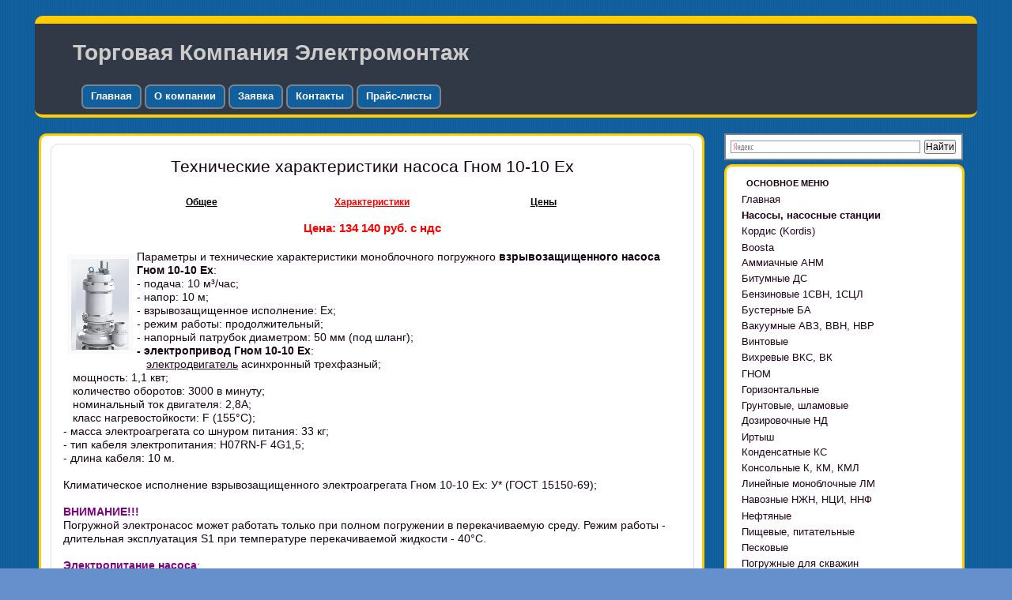

--- FILE ---
content_type: text/html; charset=windows-1251
request_url: https://www.a-a-a.ru/nasos/gnom10-10ex-teh.html
body_size: 7864
content:
<!DOCTYPE HTML PUBLIC "-//W3C//DTD HTML 4.01 Transitional//EN" "https://www.w3.org/TR/html4/loose.dtd">
<!--[if lt IE 7]> <html class="ie6 oldie"> <![endif]-->
<!--[if IE 7]>    <html class="ie7 oldie"> <![endif]-->
<!--[if IE 8]>    <html class="ie8 oldie"> <![endif]-->
<!--[if gt IE 8]><!-->
<html><!-- InstanceBegin template="/Templates/a-a-a.ru.dwt" codeOutsideHTMLIsLocked="false" -->
<!--<![endif]-->
<head>
<meta http-equiv="Content-Type" content="text/html; charset=windows-1251">
<meta name="viewport" content="width=device-width, initial-scale=1">
<!-- InstanceBeginEditable name="doctitle" -->
<title>Характеристики взрывозащищенного насоса Гном 10-10 Ex</title>
<!-- InstanceEndEditable -->
<link href="../css/boilerplate.css" rel="stylesheet" type="text/css">
<link href="../css/style.a_a_a.css" rel="stylesheet" type="text/css">
<link href="../css/a-a-a-my.css" rel="stylesheet" type="text/css">
<link href="../css/dropstyle.css" rel="stylesheet" type="text/css">
<script src="https://ajax.googleapis.com/ajax/libs/jquery/3.1.1/jquery.min.js"></script>
<script src="../css/functions.js"></script>
<script src="../css/respond.min.js"></script>
<script language='javascript' type='text/javascript' src='../Script/Zapr.js'></script>

<!-- InstanceBeginEditable name="head" -->
<link rel="canonical" href="https://www.a-a-a.ru/nasos/gnom10-10ex-teh.html"/>
<META NAME="description" CONTENT="Технические характеристики погружного насоса Гном 10-10 Ex для перекачивания загрязненных грунтовых и производственных сточных вод">
<META NAME="keywords" CONTENT="технические,характеристики,погружной,насос,Гном 10-10 Ex">
 

<!-- InstanceEndEditable -->
</head>
<body>
<div class="gridContainer clearfix">
  <div id="header" class="divrad"><div style="margin:20px 48px">Торговая Компания Электромонтаж</div>
    <div style="margin-left:55px"><span class="menuheader"><a href="https://www.a-a-a.ru">Главная</a></span><span class="menuheader"><a href="https://www.a-a-a.ru/main.html">О компании</a></span><span class="menuheader"><a href="https://www.a-a-a.ru/zayavka.php">Заявка</a></span><span class="menuheader"><a href="https://www.a-a-a.ru/contacts.php">Контакты</a></span><span class="menuheader"><a href="https://www.a-a-a.ru/nasos/allprice.html">Прайс-листы</a></span></div>

</div>
  
  <div id="main" class="divrad">
  <div class="div-main">
    <!-- InstanceBeginEditable name="H1" -->
<h1 align="center" class="h1" style="margin:15px 0 8px">Технические характеристики  насоса Гном 10-10 Ex</h1>
 <table align="center" width="95%" style="margin:auto"><tr><td align="center" width="9%">&nbsp;</td><td width="7%"></td>
<td align="center" width="68%" valign="top"><div align="center" class="стиль3" style="margin-bottom:5px"></div>
</td><td align="center" width="9%"></td><td width="7%"></td></tr></table>
<!-- InstanceEndEditable -->
 
	<!-- InstanceBeginEditable name="MAIN" -->
 <table align="center" width="80%" border="0" style="margin:auto"><tr><td align="center" width="25%"><div class="vib"><a href="./gnom10-10ex.html">Общее</a></div></td><td align="center" width="25%"><div class="vib"><a href="./gnom10-10ex-teh.html" id="vib_selected">Характеристики</a></div></td><td align="center" width="25%"><div class="vib"><a href="./gnom-pr.html" target="_blank">Цены</a></div></td></tr></table>
 <table class="table_aaa" align="Center" width="34%" border="0" style="margin:auto; margin-top:10px"><tr>
   <td align="Center" width="100%" class="стиль7-1" style="font-size:15px; font-weight:bold">
       <span>Цена:
 134 140  руб. с ндс
       </span></td></tr></table>
 <p class="pmaim"> <img align="left" src="./img/gnom10-10ex.jpg" width="" height="" alt="Насос Гном 10-10 Ex" style="padding:5px; margin:5px; background: #FAFAFA"> Параметры и технические характеристики  моноблочного погружного  <strong>взрывозащищенного насоса Гном 10-10 Ex</strong>:<br>
  - подача: 10 м&sup3;/час;<br>
   - напор: 10 м; <br>
    - взрывозащищенное исполнение: Ex;<br>
    - режим работы: продолжительный; <br> 
    - напорный патрубок диаметром: 50 мм (под шланг);<br> 
       <span class="стиль10">- электропривод Гном 10-10 Ex</span>:<br> 
 &nbsp;&nbsp;&nbsp;<a href="https://www.a-a-a.ru/dvigatel.html" target="_blank">электродвигатель</a> асинхронный трехфазный;<br> 
 &nbsp;&nbsp; мощность:  1,1 квт;<br>
&nbsp;&nbsp;&nbsp;количество оборотов: 3000 в минуту;<br>
 &nbsp;&nbsp;&nbsp;номинальный ток двигателя: 2,8А;<br>&nbsp;&nbsp;&nbsp;класс нагревостойкости: F (155&deg;С);<br>  
 - масса электроагрегата со шнуром питания: 33 кг;<br>- тип кабеля электропитания:
   H07RN-F&nbsp;4G1,5;<br>- длина кабеля: 10 м.<br><br>
 Климатическое исполнение взрывозащищенного электроагрегата Гном 10-10 Ex: У* (ГОСТ 15150-69);<br><br> <span class="стиль2">ВНИМАНИЕ!!!
</span><br> 
Погружной электронасос может работать только при полном погружении в перекачиваемую среду. Режим работы - длительная эксплуатация S1 при температуре перекачиваемой жидкости - 40&deg;C.<br>
<br> 
<span class="стиль2">Электропитание насоса</span>: <br>  
 Переменный ток, напряжение сети 380В, частота 50 Гц.   <br><br> 
 Взрывозащищенный насос Гном 10-10 Ex предназначен для откачивания грунтовых и промышленных сточных вод с примесями сырой нефти. <br><br>
 Электронасос состоит из одноступенчатого центробежного насоса и трехфазного асинхронного погружного электродвигателя. <br>Корпус электродвигателя изготовлен из прочной толстостенной стальной оболочки. <br><br>
Рис. 1: технические  характеристики насоса.<br>
Рис. 2: напорные характеристики. <br>
Рис. 3: габаритные размеры агрегата. <br>
Рис. 4: схема мобильной установки насоса  Гном 10-10 Ex.
</p>

<table align="center" width="95%" border="1" cellpadding="3" cellspacing="0" bordercolor="#333333" style="border-collapse:collapse; margin:auto">
  <tr>
<td align="center"><span class="стиль12"><br>
    Рис.1 Технические характеристики насоса</span><br>
  <br><img src="./img/gnom10-10ex-teh1.jpg" width=""></td>
</tr>
<tr>
<td align="center"><span class="стиль12"><br>
    Рис.2 Напорные характеристики насоса</span><br>
  <br><img src="./img/gnom10-10ex-teh.jpg" width=""></td>
</tr>
<tr>
<td align="center"><br>
  <span class="стиль12">Рис.3 Габаритные размеры агрегата Гном</span><br>
  <br> <img src="./img/gnom10-10ex-gab.jpg" width="">
</td>
</tr>
<tr>
<td align="center"><br>
  <span class="стиль12">Рис.4 Схема мобильной установки электронасоса Гном 10-10 Ex</span><br>
  <br> <img src="./img/gnom10-10ex-gab1.jpg" width="">
</td>
</tr>
</table>
  <p class="pmaim"> </p>
<!-- InstanceEndEditable -->
	
	</div>
    
</div>
<!--Сайдбар-->
<div align="center" id="Dop" style="border:2px solid #778492; width:">
<div class="ya-site-form ya-site-form_inited_no" data-bem="{&quot;action&quot;:&quot;https://www.a-a-a.ru/search.html&quot;,&quot;arrow&quot;:false,&quot;bg&quot;:&quot;transparent&quot;,&quot;fontsize&quot;:12,&quot;fg&quot;:&quot;#000000&quot;,&quot;language&quot;:&quot;ru&quot;,&quot;logo&quot;:&quot;rb&quot;,&quot;publicname&quot;:&quot;поиск по сайту a-a-a.ru&quot;,&quot;suggest&quot;:true,&quot;target&quot;:&quot;_blank&quot;,&quot;tld&quot;:&quot;ru&quot;,&quot;type&quot;:2,&quot;usebigdictionary&quot;:true,&quot;searchid&quot;:11329243,&quot;input_fg&quot;:&quot;#000000&quot;,&quot;input_bg&quot;:&quot;#ffffff&quot;,&quot;input_fontStyle&quot;:&quot;normal&quot;,&quot;input_fontWeight&quot;:&quot;normal&quot;,&quot;input_placeholder&quot;:null,&quot;input_placeholderColor&quot;:&quot;#000000&quot;,&quot;input_borderColor&quot;:&quot;#7f9db9&quot;}"><form action="https://yandex.ru/search/site/" method="get" target="_blank" accept-charset="utf-8"><input type="hidden" name="searchid" value="11329243"/><input type="hidden" name="l10n" value="ru"/><input type="hidden" name="reqenc" value=""/><input type="search" name="text" value=""/><input type="submit" value="Найти"/></form></div><style type="text/css">.ya-page_js_yes .ya-site-form_inited_no { display: none; }</style><script type="text/javascript">(function(w,d,c){var s=d.createElement('script'),h=d.getElementsByTagName('script')[0],e=d.documentElement;if((' '+e.className+' ').indexOf(' ya-page_js_yes ')===-1){e.className+=' ya-page_js_yes';}s.type='text/javascript';s.async=true;s.charset='utf-8';s.src=(d.location.protocol==='https:'?'https:':'http:')+'//site.yandex.net/v2.0/js/all.js';h.parentNode.insertBefore(s,h);(w[c]||(w[c]=[])).push(function(){Ya.Site.Form.init()})})(window,document,'yandex_site_callbacks');</script>
</div>

  <div id="Rsidebar" class="divrad">
        <h5 align="left" style="margin:15px auto 5px 25px">ОСНОВНОЕ МЕНЮ</h5>  
  <div class="akkordeon">
<ul class="vmenu">
  <li class="home">
  <a href="https://www.a-a-a.ru/">Главная</a></li>
 <li class="home">
<a href="#"><span><b>Насосы, насосные станции</b></span></a></li> 
<!--<li class="home"><a href="https://www.a-a-a.ru/nasos/allnasos.html"><span>Каталог насосов</span></a></li>--> 
     <li class="home">
<a href="https://www.a-a-a.ru/nasos/kordis-pr.html"><span>Кордис (Kordis)</span></a></li>     
<li class="gallery parent">
  <a href="#" style="text-decoration:none"><span>Boosta</span></a>
      <ul class="dropdown">
     <li><a href="https://www.a-a-a.ru/nasos/boosta-pr.html"><span>Boosta-F</span></a></li>
     <li><a href="https://www.a-a-a.ru/nasos/boosta-L-pr.html"><span>Boosta-L</span></a></li>
     <li><a href="https://www.a-a-a.ru/nasos/boosta-apd-pr.html"><span>Boosta-APD установки</span></a></li> 
  </ul>
  </li>
<li class="home">
<a href="https://www.a-a-a.ru/nasos/ammiak.html"><span>Аммиачные АНМ</span></a></li>
<li class="home">
<a href="https://www.a-a-a.ru/ds/ds_price.html"><span>Битумные ДС</span></a></li>
<li class="home">
<a href="https://www.a-a-a.ru/nasos/benzin-pr.html"><span>Бензиновые 1СВН, 1СЦЛ</span></a></li>
<li class="home">
<a href="https://www.a-a-a.ru/nasos/buster-pr.html"><span>Бустерные БА</span></a></li>
<li class="home">
  <a href="https://www.a-a-a.ru/nasos/vakuum-pr.html"><span>Вакуумные АВЗ, ВВН, НВР</span></a></li>
  <li class="home">
  <a href="https://www.a-a-a.ru/nasos/vint-pr.html"><span>Винтовые</span></a></li>
  <li class="home">
  <a href="https://www.a-a-a.ru/nasos/vkivkc-pr.html"><span>Вихревые ВКС, ВК</span></a></li>
  <li class="gallery parent">
  <a href="#" style="text-decoration:none"><span>ГНОМ</span></a>
      <ul class="dropdown">
     <li><a href="https://www.a-a-a.ru/nasos/gnom-pr.html"><span>Грязевые</span></a></li>
     <li><a href="https://www.a-a-a.ru/nasos/gnom-fr-pr.html"><span>Ф, Фр</span></a></li>
     <li><a href="https://www.a-a-a.ru/nasos/gnom-hms-pr.html"><span>с HMS Control</span></a></li> 
  </ul>
  </li>
  
  <li class="gallery parent">
  <a href="#" style="text-decoration:none"><span>Горизонтальные</span></a>
      <ul class="dropdown">
     <li><a href="https://www.a-a-a.ru/nasos/vzvesi-pr.html"><span>Д, 1Д</span></a></li>
     <li><a href="https://www.a-a-a.ru/nasos/cn-pr.html"><span>ЦН</span></a></li>
     <li><a href="https://www.a-a-a.ru/nasos/delium-pr.html"><span>DeLium</span></a></li>
  </ul>
  </li>
  <li class="gallery parent">
  <a href="#" style="text-decoration:none"><span>Грунтовые, шламовые</span></a>
      <ul class="dropdown">
     <li><a href="https://www.a-a-a.ru/nasos/grunt-pr.html"><span>ГРАТ, ГРАК, ГРАР</span></a></li> 
     <li><a href="https://www.a-a-a.ru/nasos/shlam-pr.html"><span>ВШН</span></a></li> 
  </ul>
  </li>
   <li class="home">
  <a href="https://www.a-a-a.ru/nasos/dozator.html"><span>Дозировочные НД</span></a></li>
 <li class="gallery parent">
  <a href="#" style="text-decoration:none"><span>Иртыш</span></a>
      <ul class="dropdown">
<li><a href="https://www.a-a-a.ru/nasos/irtish.html"><span>ПФ, НФ, ПД</span></a></li>
<li><a href="https://www.a-a-a.ru/nasos/irtishcml.html"><span>ЦМЛ</span></a></li>
<li><a href="https://www.a-a-a.ru/nasos/irtishcmk.html"><span>ЦМК</span></a></li> 
  </ul>
  </li> 
  <li class="home">
  <a href="https://www.a-a-a.ru/nasos/kondensat-pr.html"><span>Конденсатные КС</span></a></li>
      <li class="home">
<a href="https://www.a-a-a.ru/nasos/01-pr.html"><span>Консольные К, КМ, КМЛ</span></a></li> 
  <li class="home">
  <a href="https://www.a-a-a.ru/lm/pr-lm.html"><span>Линейные моноблочные ЛМ</span></a></li>
  <li class="home">
  <a href="https://www.a-a-a.ru/nasos/ngn.html"><span>Навозные НЖН, НЦИ, ННФ</span></a></li>
  <li class="gallery parent">
  <a href="#" style="text-decoration:none"><span>Нефтяные</span></a>
      <ul class="dropdown">
     <li><a href="https://www.a-a-a.ru/nasos/neft-pr.html"><span>НВ, НВЕ, НДВ</span></a></li>
     <li><a href="https://www.a-a-a.ru/nasos/kmc-km-k.html"><span>КМC</span></a></li>
     <li><a href="https://www.a-a-a.ru/neft/pr-nk.html"><span>4(5,6)НК</span></a></li>  
     <li><a href="https://www.a-a-a.ru/nasos/adonis.html"><span>КМХ Адонис</span></a></li>
  </ul>
  </li>
 <li class="gallery parent">
  <a href="#" style="text-decoration:none"><span>Пищевые, питательные</span></a>
      <ul class="dropdown">
<li><a href="https://www.a-a-a.ru/nasos/pischa-pr.html"><span>ОНЦ, СНЦ</span></a></li>      
<li><a href="https://www.a-a-a.ru/nasos/cvk.html"><span>ЦВК</span></a></li>
<li><a href="https://www.a-a-a.ru/nasos/pe.html"><span>ПЭ</span></a></li>
<li><a href="https://www.a-a-a.ru/nasos/par.html"><span>Поршневые на пару</span></a></li> 
  </ul>
  </li> 
  <li class="gallery parent">
  <a href="#" style="text-decoration:none"><span>Песковые</span></a>
      <ul class="dropdown">
     <li><a href="https://www.a-a-a.ru/nasos/pesok.html"><span>П, ПР, ПБ, ПК, ПРВП</span></a></li>
     <li><a href="https://www.a-a-a.ru/nasos/pesokpogruz.html"><span>ППР, ППК вертикальные</span></a></li> 
  </ul>
  </li>
  <li class="gallery parent">
  <a href="#" style="text-decoration:none"><span>Погружные для скважин</span></a>
      <ul class="dropdown">
     <li><a href="https://www.a-a-a.ru/nasos/centrobej-pr.html"><span>ЭЦВ Ливнынасос</span></a></li>
     <li><a href="https://www.a-a-a.ru/nasos/ecv-pbv-pr.html"><span>ЭЦВ Промбурвод</span></a></li>
     <li><a href="https://www.a-a-a.ru/nasos/2ecv.html"><span>2ЭЦВ</span></a></li>
     <li><a href="https://www.a-a-a.ru/bcp/bcp_price.html"><span>БЦП М</span></a></li> 
     <li><a href="https://www.a-a-a.ru/crs/crs_price.html"><span>CRS</span></a></li> 
     <li><a href="https://www.a-a-a.ru/spa4/spa4_price.html"><span>СПА 4</span></a></li> 
  </ul>
  </li>
  <li class="gallery parent">
  <a href="#" style="text-decoration:none"><span>Самовсасывающие</span></a>
      <ul class="dropdown">
     <li><a href="https://www.a-a-a.ru/nasos/ans.html"><span>АНС</span></a></li>
     <li><a href="https://www.a-a-a.ru/nasos/c569.html"><span>С-569</span></a></li>
     <li><a href="https://www.a-a-a.ru/nasos/c245.html"><span>С-245</span></a></li>
  </ul>
  </li>
  <li class="home">
  <a href="https://www.a-a-a.ru/nasos/sekcion-pr.html"><span>Секционные ЦНСГ, ЦНС</span></a></li>
  <li class="gallery parent">
  <a href="#" style="text-decoration:none"><span>Станции насосные</span></a>
      <ul class="dropdown">
<li><a href="https://www.a-a-a.ru/nasos/ecv.html"><span>СУЗ, HMS Control</span></a></li>
<li><a href="https://www.a-a-a.ru/nasos/cay.html"><span>Автоматические САУ</span></a></li>
<li><a href="https://www.a-a-a.ru/nasos/ingrost.html"><span>Садовые Ингро CAM</span></a></li>             
  </ul>
  </li>
  <li class="home">
  <a href="https://www.a-a-a.ru/nasos/vertical.html"><span>Судовые НЦВ, 1НЦВ</span></a></li>
  <li class="home">
  <a href="https://www.a-a-a.ru/mt/mt_price.html"><span>Трансформаторные МТ</span></a></li>
   <li class="gallery parent">
  <a href="#" style="text-decoration:none"><span>Фекальные</span></a>
      <ul class="dropdown">
  <li><a href="https://www.a-a-a.ru/nasos/fekal-pr.html"><span>СМ, 1СМ, 2СМ</span></a></li>
  <li><a href="https://www.a-a-a.ru/nasos/fekal-sd-pr.html"><span>СД, СДВ</span></a></li>
   <li><a href="https://www.a-a-a.ru/nasos/fekalpogruz-pr.html"><span>ЦМК, ЦМФ, НПК</span></a></li>
  </ul>
  </li>
  <li class="gallery parent">
  <a href="#" style="text-decoration:none"><span>Химические</span></a>
      <ul class="dropdown">
     <li><a href="https://www.a-a-a.ru/nasos/himiya-pr.html"><span>Х</span></a></li>
     <li><a href="https://www.a-a-a.ru/nasos/himiya-ah-pr.html"><span>АХ</span></a></li>
	 <li><a href="https://www.a-a-a.ru/nasos/himiyalgm.html"><span>Х ГМС</span></a></li> 
     <li><a href="https://www.a-a-a.ru/nasos/hcm-pr.html"><span>ХЦМ</span></a></li>
     <li><a href="https://www.a-a-a.ru/nasos/hcmrk-pr.html"><span>Ремкомплекты к ХЦМ</span></a></li>
     <li><a href="https://www.a-a-a.ru/nasos/hcm-uznd-pr.html"><span>УЗНД</span></a></li>
     <li><a href="https://www.a-a-a.ru/nasos/adonis.html"><span>КМХ Адонис</span></a></li>
  </ul>
  </li>
   <li class="home">
  <a href="https://www.a-a-a.ru/nasos/cirkul-pr.html"><span>Циркуляционные</span></a></li>
   <li class="gallery parent">
  <a href="#" style="text-decoration:none"><span>Шестеренные</span></a>
      <ul class="dropdown">
     <li><a href="https://www.a-a-a.ru/nasos/nmsh-pr.html"><span>НМШ, Ш - цены</span></a></li>
     <li><a href="https://www.a-a-a.ru/nmsh/sh40-4p.html"><span>Ш40-4р - продукты питания</span></a></li> 
     <li><a href="https://www.a-a-a.ru/nmsh/nmshg120-10.html"><span>НМШГ 120-10</span></a></li>
     <li><a href="https://www.a-a-a.ru/nmsh/nsh.html"><span>НШ маслонасос</span></a></li>  
     <li><a href="https://www.a-a-a.ru/nmsh/nsh-30.html"><span>НШ30 для патоки</span></a></li>  
  </ul>
  </li>
  <li class="home">
  <a href="https://www.a-a-a.ru/nasos/np-pr.html"><span>Шланговые НП</span></a></li>
   <li class="gallery parent">
  <a href="#" style="text-decoration:none"><span>Прочие насосы</span></a>
      <ul class="dropdown">     
<li><a href="https://www.a-a-a.ru/nku/pr-nku.html"><span>Котлов-утилизаторов</span></a></li>
<li><a href="https://www.a-a-a.ru/pn/pn_price.html"><span>Роторно-пластинчатые</span></a></li>
<li><a href="https://www.a-a-a.ru/nasos/germetik.html"><span>Герметичные</span></a></li>
<li><a href="https://www.a-a-a.ru/nasos/aupd.html"><span>Система АУПД</span></a></li>
<li><a href="https://www.a-a-a.ru/nasos/diznasagr.html"><span>Дизельные ДНА</span></a></li>
<li><a href="https://www.a-a-a.ru/nasos/dizel.html"><span>Дизельные</span></a></li>
<li><a href="https://www.a-a-a.ru/nasos/plunj.html"><span>Плунжерные</span></a></li>
<li><a href="https://www.a-a-a.ru/nasos/rotor.html"><span>Роторно-пульсационные</span></a></li>	
<li><a href="https://www.a-a-a.ru/nasos/bytiruchnik-pr.html"><span>Бытовые</span></a></li>
<li><a href="https://www.a-a-a.ru/nasos/vpp.html"><span>Провод ВПП</span></a></li>
<li><a href="https://www.a-a-a.ru/motor/pr-mpb.html"><span>Мотопомпы</span></a></li>
<li><a href="https://www.a-a-a.ru/nasos/lift.html"><span>Лифтовые ЭКЛ</span></a></li> 
<li><a href="https://www.a-a-a.ru/nasos/rukava.html"><span>Рукава для насосов</span></a></li>
	  </ul></li>  
    <li class="gallery parent">
  <a href="#" style="text-decoration:none"><span><b>Вентиляторы</b></span></a>
      <ul class="dropdown">
<li><a href="https://www.a-a-a.ru/ventil.html"><span>Общие сведения</span></a></li>
<li><a href="https://www.a-a-a.ru/dymosos-pr.html"><span>Дымососы</span></a></li>
<li><a href="https://www.a-a-a.ru/vent/ventil_ndrad-pr.html"><span>Низкого давления</span></a></li>
<li><a href="https://www.a-a-a.ru/vent/ventil_srdrad-pr.html"><span>Среднего давления</span></a></li>
<li><a href="https://www.a-a-a.ru/vent/ventil_vsdrad-pr.html"><span>Высокого давления</span></a></li>
<li><a href="https://www.a-a-a.ru/vent/vrm-du-pr.html"><span>ВРм дымоудаления</span></a></li>
<li><a href="https://www.a-a-a.ru/vent/vrz-du-pr.html"><span>ВРз дымоудаления</span></a></li>
<li><a href="https://www.a-a-a.ru/vent/ventil_vkr-pr.html"><span>Крышные</span></a></li>
<li><a href="https://www.a-a-a.ru/vent/pr-vkrf.html"><span>Крышные ВКРФ</span></a></li>
<li><a href="https://www.a-a-a.ru/vent/ventil_vo-pr.html"><span>Осевые</span></a></li>
<li><a href="https://www.a-a-a.ru/vent/vo-21-12-pr.html"><span>Осевые общеобменные</span></a></li>
<li><a href="https://www.a-a-a.ru/vent/ventil_vcp-pr.html"><span>Пылевые</span></a></li> 
<li><a href="https://www.a-a-a.ru/vent/vent_vkk-pr.html"><span>Канальные ВКК</span></a></li> 
<li><a href="https://www.a-a-a.ru/vent/vent_vkp-pr.html"><span>Канальные ВКП</span></a></li>         
  </ul>
  </li>   
  <li class="gallery parent">
  <a href="#" style="text-decoration:none"><span><b>Запорные устройства</b></span></a>
      <ul class="dropdown">
<li><a href="https://www.a-a-a.ru/valves.html"><span>Задвижки</span></a></li>     
  </ul>
  </li> 
 <li class="gallery parent">
  <a href="#" style="text-decoration:none"><span><b>Преобразователи частоты</b></span></a>
      <ul class="dropdown">
 <li><a href="https://www.a-a-a.ru/invertors-pr.html"><span>Веспер</span></a></li>
<li><a href="https://www.a-a-a.ru/hyundai-pr.html"><span>Hyundai</span></a></li>
<li><a href="https://www.a-a-a.ru/instart/price.html"><span>Instart</span></a></li>     
  </ul>
  </li>  
  <li class="gallery parent">
  <a href="#" style="text-decoration:none"><span><b>Отопительные приборы</b></span></a>
      <ul class="dropdown">
<li><a href="https://www.a-a-a.ru/otop/kalorif-pr.html"><span>Калориферы</span></a></li>
<li><a href="https://www.a-a-a.ru/vodopod.html"><span>Водоподогреватели</span></a></li>
<li><a href="https://www.a-a-a.ru/otop/vnv-pr.html"><span>Нагреватели</span></a></li>
<li><a href="https://www.a-a-a.ru/otop/votop-pr.html"><span>Теплоагрегаты</span></a></li>
<li><a href="https://www.a-a-a.ru/sfo.html"><span>Тепловые пушки</span></a></li>
<li><a href="https://www.a-a-a.ru/otop/tb3-pr.html"><span>Теплообменники</span></a></li>  
	  </ul></li>
   <li class="gallery parent" style="margin-bottom:10px">
  <a href="#" style="text-decoration:none"><span><b>Электродвигатели</b></span></a>
      <ul class="dropdown">
<li><a href="https://www.a-a-a.ru/dvigatel.html"><span>Общие характеристики</span></a></li>
<li><a href="https://www.a-a-a.ru/01-pr.html"><span>Общепромышленные</span></a></li>
<li><a href="https://www.a-a-a.ru/15.html"><span>Электроприводы ВЭМЗ</span></a></li>
<li><a href="https://www.a-a-a.ru/motor/pr-import.html"><span>Зарубежные</span></a></li>
<li><a href="https://www.a-a-a.ru/03-pr.html"><span>Взрывозащищенные</span></a></li>
<li><a href="https://www.a-a-a.ru/motor/kran-pr.html"><span>Крановые</span></a></li>	
<li><a href="https://www.a-a-a.ru/motor/pr-adchr.html"><span>АДЧР для ЧРП</span></a></li>					
<li><a href="https://www.a-a-a.ru/motor/pr-vra.html"><span>Рудничные</span></a></li>
<li><a href="https://www.a-a-a.ru/14.html"><span>АН асинхронные</span></a></li>
<li><a href="https://www.a-a-a.ru/08.html"><span>Для крупных машин</span></a></li>
<li><a href="https://www.a-a-a.ru/11.html"><span>Со скольжением</span></a></li>
<li><a href="https://www.a-a-a.ru/12.html"><span>С тормозом</span></a></li>
<li><a href="https://www.a-a-a.ru/13.html"><span>Однофазные</span></a></li>
<li><a href="https://www.a-a-a.ru/motor/pr-gb.html"><span>Генераторы</span></a></li>
<li><a href="https://www.a-a-a.ru/09.html"><span>Многоскоростные</span></a></li>
 <li><a href="https://www.a-a-a.ru/04.html"><span>Защиты IP 23</span></a></li>  
  </ul>
  </li>   
</ul>
</div>
<div id="Dop" align="center" class="divrad" style="width:95%; text-align:left; color:#000000; padding:10px 0">
<div style="width:95%;">
<!--<div style=" margin-left:15px"><font color="#FF0000">Уважаемые партнеры,<br> 
  с 4 по 7 мая мы работаем в обычном режиме!</font><br></div>-->
<div style=" margin-left:15px"> <b>Для связи с нами</b>:<br>
<span class="стиль3">офис:<br>
 <a href="tel:+74959902902">8 (495) 9-902-902</a> (мк)</span><br><br>
 
<span style="color: #008040">WhatsApp</span>: <br />
<div style="margin-left:5px">
<a href="https://api.whatsapp.com/send?phone=79687288799" title="Whatsapp" target="_blank" style="text-decoration:none"><img src="https://www.a-a-a.ru/images/WhatsApp.png" alt="Написать в Whatsapp" width="15px" height="15px" />&nbsp;&nbsp;Вячеслав&nbsp;&nbsp;</a> <br>
<a href="https://api.whatsapp.com/send?phone=79264318530" title="Whatsapp" target="_blank" style="text-decoration:none"><img src="https://www.a-a-a.ru/images/WhatsApp.png" alt="Написать в Whatsapp" width="15px" height="15px" />&nbsp;&nbsp;Маргарита&nbsp;&nbsp;</a> <br>
<a href="https://api.whatsapp.com/send?phone=79038815625" title="Whatsapp" target="_blank" style="text-decoration:none"><img src="https://www.a-a-a.ru/images/WhatsApp.png" alt="Написать в Whatsapp" width="15px" height="15px" />&nbsp;&nbsp;Наталия&nbsp;&nbsp;</a>
</div>

</div>
<div style="margin-left:40px">e-mail:<a href="mailto:info@a-a-a.ru"><u>info@a-a-a.ru</u></a></div>
 </div>

<div align="center" style="margin:2px"></div>
</div>
 
<div id="Dop" align="center" class="divrad" style="width:95%; border: 1px solid #778492">
 <!-- InstanceBeginEditable name="Lgm" -->
  <div align="center" style="margin-top:10px"><a href="https://www.a-a-a.ru/nasos/livgms.html"><img src="../LGMLN_h.jpg" width="" height="75px" alt="" border="0"></a></div>
  <!-- InstanceEndEditable -->
  </div>
  </div> 
 <!--Footer-->
  <div id="Footer" class="divrad" style="background-color:#32383e; color:#ffffff"> 
<div align="center"><div style="padding:2px 0; color:#ffffff"> Торговая Компания "Электромонтаж"<br>105118, Россия, Москва,
5-я улица Соколиной горы, 4</div><div style="padding:2px 0;"><div align="center" style="margin:3px"><a href="https://vk.com/club107489768" target="_blank"><img src="https://www.a-a-a.ru/vk.png" width="100px" height="22px"  border="0" alt="Приглашаем в нашу группу в контакте" title="Приглашаем в нашу группу в контакте"></a></div></div>
  <div align="center" style="padding:2px 0;"><!-- Rating@Mail.ru counter -->
<script type="text/javascript">
var _tmr = window._tmr || (window._tmr = []);
_tmr.push({id: "601347", type: "pageView", start: (new Date()).getTime()});
(function (d, w, id) {
  if (d.getElementById(id)) return;
  var ts = d.createElement("script"); ts.type = "text/javascript"; ts.async = true; ts.id = id;
  ts.src = (d.location.protocol == "https:" ? "https:" : "http:") + "//top-fwz1.mail.ru/js/code.js";
  var f = function () {var s = d.getElementsByTagName("script")[0]; s.parentNode.insertBefore(ts, s);};
  if (w.opera == "[object Opera]") { d.addEventListener("DOMContentLoaded", f, false); } else { f(); }
})(document, window, "topmailru-code");
</script><noscript><div style="position:absolute;left:-10000px;">
<img src="//top-fwz1.mail.ru/counter?id=601347;js=na" style="border:0;" height="1" width="1" alt="Рейтинг@Mail.ru" />
</div></noscript>
<!-- //Rating@Mail.ru counter -->

<!-- Rating@Mail.ru logo -->
<a href="https://top.mail.ru/jump?from=601347">
<img src="//top-fwz1.mail.ru/counter?id=601347;t=455;l=1" 
style="border:0;" height="31" width="88" alt="Рейтинг@Mail.ru" /></a>
<!-- //Rating@Mail.ru logo -->&nbsp;
<!--Hotlog-был-->
 <!-- begin of Top100 code -->
<script id="top100Counter" type="text/javascript" src="https://counter.rambler.ru/top100.jcn?506372"></script>
<noscript>
<a href="https://top100.rambler.ru/navi/506372/">
<img src="https://counter.rambler.ru/top100.cnt?506372" alt="Rambler's Top100" border="0" /></a>
</noscript>
<!-- end of Top100 code -->

<!--LiveInternet counter--><script type="text/javascript">
document.write("<a href='//www.liveinternet.ru/click' "+
"target=_blank><img src='//counter.yadro.ru/hit?t57.10;r"+
escape(document.referrer)+((typeof(screen)=="undefined")?"":
";s"+screen.width+"*"+screen.height+"*"+(screen.colorDepth?
screen.colorDepth:screen.pixelDepth))+";u"+escape(document.URL)+
";"+Math.random()+
"' alt='' title='LiveInternet' "+
"border='0' width='88' height='31'><\/a>")
</script><!--/LiveInternet-->
</div>
<!-- InstanceBeginEditable name="Banner" -->  <!-- InstanceEndEditable -->
  <!-- InstanceBeginEditable name="OnlKons" -->
  <!-- InstanceEndEditable -->  
 </div>
<div align="center" style="margin:2px"></div>

</div>

</div>
<!-- Yandex.Metrika counter -->
<script type="text/javascript" >
   (function(m,e,t,r,i,k,a){m[i]=m[i]||function(){(m[i].a=m[i].a||[]).push(arguments)};
   m[i].l=1*new Date();
   for (var j = 0; j < document.scripts.length; j++) {if (document.scripts[j].src === r) { return; }}
   k=e.createElement(t),a=e.getElementsByTagName(t)[0],k.async=1,k.src=r,a.parentNode.insertBefore(k,a)})
   (window, document, "script", "https://mc.yandex.ru/metrika/tag.js", "ym");

   ym(99163462, "init", {
        clickmap:true,
        trackLinks:true,
        accurateTrackBounce:true,
        webvisor:true
   });
</script>
<noscript><div><img src="https://mc.yandex.ru/watch/99163462" style="position:absolute; left:-9999px;" alt="" /></div></noscript>
<!-- /Yandex.Metrika counter -->
</body>
<!-- InstanceEnd --></html>


--- FILE ---
content_type: text/css
request_url: https://www.a-a-a.ru/css/style.a_a_a.css
body_size: 2183
content:
@charset "windows-1251";

html {
height: 100%;
}
body {
	background-repeat: repeat;
	color: #160413;
	height: 100%;
width:;	
	margin: 0px;
	padding: 0px;
	font-family: Verdana, Arial, Helvetica, sans-serif;
	font-size: 13px;
	text-decoration: none;
	background-color: #6590CB;
	background-image: url(../images/backgr.jpg);
}
a{color:#1f041b}
A:hover {text-decoration:underline;color:#F93}
h1{font-family:Verdana, Arial, Helvetica, sans-serif;font-size:16pt;font-weight:normal; margin:10px 0 8px}
h2{font-family:Verdana, Arial, Helvetica, sans-serif;font-size:12px; font-weight:bold; text-align:center}
h3{font-family:Verdana, Arial, Helvetica, sans-serif;font-size:12px ;font-weight:normal;margin-bottom:10px;margin-top:5px}

.spanlink {
color: #1f041b; /*цвет ссылки*/
cursor:pointer;
text-decoration: underline; /*подчеркивание*/
}

.spanlink:hover {
color: #F93; /*цвет ссылки при наведении*/
text-decoration: underline; /* подчёркивания при наведении*/
}

a.link11 { text-decoration:none  
}
a.link11:hover { 
 TEXT-DECORATION: none; 
}
.p { font-size:12px;
	margin: 15px;
	text-align: left;
	word-spacing: normal;
	font-weight:bold;
	 color:purple;
}
.pmaim{font-size:14px;
	margin:15px;
	text-align: left;
	word-spacing: normal;
	
}
.div-main {border:1px solid #dcdcdc; padding:0; margin:10px; border-radius:10px; background-repeat:#ffffff url(../img/white.png) repeat; height: auto; min-height:945px;}
td {
	font-family: Verdana, Arial, Helvetica, sans-serif;
font-size: ;
	font-style: normal;
	line-height: normal;
	color: #160413;
}
.divrad { border-radius: 10px; }
.h1{font-family:Verdana, Arial, Helvetica, sans-serif;font-size:16pt;font-weight:normal}
.h11{font-family:Verdana, Arial, Helvetica, sans-serif;font-size:16pt;font-weight:normal;margin-bottom:10px;margin-top:5px}
.h2{font-family:Verdana, Arial, Helvetica, sans-serif;font-size:12px}
.h5{font-family:Verdana, Arial, Helvetica, sans-serif;font-size:12px;font-weight:bold}
.h6{font-family:Verdana, Arial, Helvetica, sans-serif;font-size:12px;font-weight:bold}
.стиль1{font-family:Verdana, Arial, Helvetica, sans-serif;font-size:14px}
.стиль2{font-size:14px;font-weight:bold;color:purple;}
.стиль3{font-family:Verdana, Arial, Helvetica, sans-serif;font-weight:bold;font-size:13px}
.стиль4{font-family:Verdana, Arial, Helvetica, sans-serif;font-size:13px}
.стиль5{font-family:Verdana, Arial, Helvetica, sans-serif;font-size:12px;font-weight:bold;color:#FF0000;font-style:italic}
.стиль6{font-family:Verdana, Arial, Helvetica, sans-serif;font-size:6pt}
.стиль7{font-size:13px;color:#FF0000;font-style:italic}
.стиль7-1{font-size:13px;color:#FF0000; font-weight:bold}
.стиль7-2{font-size:14px;color:#FF0000; font-weight:bold}
.стиль7{font-size:13px;color:#FF0000;font-style:italic}
.стиль8{font-family:Verdana, Arial, Helvetica, sans-serif;font-size:13px}
.стиль9{font-family:Verdana, Arial, Helvetica, sans-serif;font-size:14px}
.стиль10{
	font-family: Verdana, Arial, Helvetica, sans-serif;
	font-size: 14px;
	font-weight: bold;
	line-height: normal;
	color:;
}
.стиль11{font-family:Verdana, Arial, Helvetica, sans-serif;font-size:12px;color:#0000cc}
.стиль12{
	font-family: Verdana, Arial, Helvetica, sans-serif;
	font-size: 14px;
	color: purple;/* #214786;*/
	font-weight: bold
}
.стиль13{font-family:Verdana, Arial, Helvetica, sans-serif;font-size:14px;color:#214786;font-weight:bold}
.style14{font-family:Verdana, Arial, Helvetica, sans-serif;color:#214786;background-color:transparent;font-size:13px;font-weight:bold;margin:0;padding:0.2ex 0 0.1ex 0;}
.style1{font-family:Verdana, Arial, Helvetica, sans-serif;font-size:10pt;color:#444}
.style2{margin-left:36px;color:#444}
.style3{margin-left:30px}
.style4{margin:10px 0 0 30px;color: #000099;font-size:12px;font-weight:bold}
.style5{font-family:Verdana, Arial, Helvetica, sans-serif;font-size:14px;color:#444;font-weight:bold;margin:5px auto 5px 15px}
.style6{margin:5px auto; font-size:12px}
.style7{
	font-family: Verdana, Arial, Helvetica, sans-serif;
	font-size: 14px;
	color:  #214786;
	font-weight: bold
}
.style7-2{font-size:13px;color:#FF0000; font-weight:bold}
.product li {margin-left:8px;}
.zaglavie{font-family:arial, tahoma;font-size:14pt;color:#214786;font-weight:bold;}
.zaglavie1{font-family:arial, tahoma;font-size:10pt;font-style:italic;color:#214786;font-weight:bold;}
.zaglavie2{font-family:arial, tahoma;font-size:11pt;color:#214786;font-weight:bold;}
a.rb2{font-family:Tahoma, Arial, sans-serif;font-size:10pt;font-weight:bold;color:#ff0000;text-align:center;text-decoration:none;display:block;margin-left:5px;margin-right:5px;cursor:pointer;}
a.rb2:hover{color:green}
.raised{background:transparent;width:300px;margin:0 auto;}
.raised h1, .raised p{margin:0 10px;}
.raised h1{font-size:10pt;color:#ff0000;}
.raised p{font-size:8pt;color:green;}
.raised .b1, .raised .b2, .raised .b3, .raised .b4, .raised .b1b, .raised .b2b, .raised .b3b, .raised .b4b{display:block;overflow:hidden;font-size:1px;}
.raised .b1, .raised .b2, .raised .b3, .raised .b1b, .raised .b2b, .raised .b3b{height:1px;}
.raised .b2{background:#ccc;border-left:1px solid #fff;border-right:1px solid #eee;}
.raised .b3{background:#ccc;border-left:1px solid #fff;border-right:1px solid #ddd;}
.raised .b4{background:#ccc;border-left:1px solid #fff;border-right:1px solid #aaa;}
.raised .b4b{background:#ccc;border-left:1px solid #eee;border-right:1px solid #999;}
.raised .b3b{background:#ccc;border-left:1px solid #ddd;border-right:1px solid #999;}
.raised .b2b{background:#ccc;border-left:1px solid #aaa;border-right:1px solid #999;}
.raised .b1{margin:0 5px;background:#fff;}
.raised .b2, .raised .b2b{margin:0 3px;border-width:0 2px;}
.raised .b3, .raised .b3b{margin:0 2px;}
.raised .b4, .raised .b4b{height:2px;margin:0 1px;}
.raised .b1b{margin:0 5px;background:#999;}
.raised .boxcontent{display:block;background:#B2CAF8;border-left:1px solid #fff;border-right:1px solid #999;}
dt{font-family:Verdana, Arial, Helvetica, sans-serif;color:#214786;background-color:transparent;font-size:13px;font-weight:bold;margin:0;padding:0.2ex 0 0.1ex 0;}
dd{font-family:Verdana, Arial, Helvetica, sans-serif;font-size:12px;margin:0 0 0.1ex 1.5em;padding:0.2ex 0 0.1ex 0;;}
.fon-a{background:#ccffff}
.div1{background:#F0F5F9;color:#00008B;padding:0 4px 2px 4px;font-size:10pt;font-weight:bold;font-style:italic}
.div2{background:#F9E6E6;color:#000080;padding:0 3px 2px 3px;font-size:10pt;font-weight:bold;font-style:italic}


.vib { font-size: 12px; font-weight: bold; height: 1.5em; margin:0; text-transform:none }
.vib a { background-color: #fff; padding:5px;  color: #000; text-decoration: underline; margin:0;  text-align: center; line-height: 1.5em ; width:130px}
.vib a:hover { background-color: /*#D9F2FD*/; border-top: 0px solid #439bcb; color: #000 }
#vib_selected { background-color: /*#ebf5ff*/; color:#FF0000 }
.vib2 { font-size: 12px; font-weight: bold; height: 1.5em; margin:0; text-transform:none }
.vib2 a { background-color: #fff; padding:5px;  color: #000; text-decoration: underline; margin:0;  text-align: center; line-height: 1.5em ; width:130px}
.vib2 a:hover { background-color: /*#D9F2FD*/; border-top: 0px solid #439bcb; color: #000 }
#vib2_selected { background-color: /*#ebf5ff*/; color:#FF0000 }

/*
.vib{ font-size: 12px; font-weight: bold; height: ; margin:0; text-transform: inherit}
.vib a{background-color: #fff;  color: #444; text-decoration: underline; margin:0;  text-align: center; line-height: ; ; width:}
.vib a:hover{background-color: #D9F2FD; border-top: 0px solid #439bcb; color: #000}
#vib_selected{ background-color: #ebf5ff; color:#FF0000}
.vib2 { font-size: 12px; font-weight: ; height: 12px; margin:1px }
.vib2 a { background-color:#BE100C; border-top: 2px solid #c7d0d7; border-bottom:0 solid #c7d0d7; color: #fff; text-decoration: none; margin:;  text-align: center; display: block; line-height: ; padding:; width:100px}
.vib2 a:hover { background-color: #F0F5F9; border-top: 0 solid #439bcb; color: #000 }
#vib2_selected { background-color: #ebf5ff; color:#FF0000 }*/
.table_aaa{font-family:Verdana, Arial, Helvetica, sans-serif;font-size:12px;text-decoration:none;border-color:#9999FF; margin:auto;}
.table_aaa td{font-family:Verdana, Arial, Helvetica, sans-serif;font-size:12px;text-decoration:none; vertical-align: middle; padding:5px 3px; border-color:#9999FF; border-collapse:collapse;}
.table_aaa tr:hover{background:#e4e8f3;border-bottom:1px;border-bottom-style:solid;border-bottom-color:#CC0001}
.table_aaa1{font-family:Verdana, Arial, Helvetica, sans-serif;font-size:10pt;text-decoration:none;border-color:#9999FF; margin:auto;}
.table_aaa1 td{font-family:Verdana, Arial, Helvetica, sans-serif;font-size:12px;text-decoration:none;vertical-align: middle; padding:3px; border-color:#9999FF; border-collapse:collapse}
.table_aaa1 tr:hover{background:#FFEBD7;border-bottom:1px;border-bottom-style:solid;border-bottom-color:#CC0001}
.table_aaa2{font-family: Arial, Helvetica, sans-serif;font-size:13px;text-decoration:none;border-color:#9999FF; margin:auto;}
.table_aaa2 td{font-family:Arial, Helvetica, sans-serif;font-size:13px;text-decoration:none; vertical-align: middle; padding:5px 3px; border-color:#9999FF; border-collapse:collapse;}
.table_aaa2 tr:hover{background:#e4e8f3;border-bottom:1px;border-bottom-style:solid;border-bottom-color:#CC0001}
.table_01 { margin:auto;font-size:12px; border-collapse:collapse;border-color:#9999FF; }
.table_01 td {text-decoration:none; vertical-align: middle;padding:2px 0}
.table_01 tr:hover{background:#FFEBD7;border-bottom:1px;border-bottom-style:solid;border-bottom-color:#CC0001}
.tab-a{font-family:Verdana, Arial, Helvetica, sans-serif;font-size:12px;text-decoration:none;border-color:#0012bb; margin:auto; height:26px}
.tab-a td{font-family:Verdana, Arial, Helvetica, sans-serif; vertical-align: middle; font-size:12px;text-decoration:none;border-color:#0012bb; height:14px}
.tab-a a{color:#330033;text-decoration:underline}
.tab-a tr:hover {background:#FFEBD7;border-bottom:1px;border-bottom-style:solid;border-bottom-color:#CC0001}
.tab-a div{font-family:Verdana, Arial, Helvetica, sans-serif;font-size:12px;text-decoration:none;color:#000080}
.table-big {
  width: 100%;
 overflow:auto;
  -webkit-overflow-scrolling: touch;
}

.tr {
	border-bottom: double; border-bottom-color:#505050}
	
	.tooltip {
  position:absolute;
  z-index:999;
  left:-9999px; 
  background-color:#dedede;
  padding:5px;
  border:1px solid #fff;
  width:170px;
  display:none;
}
 
.tooltip div{
  margin:0;
  padding:0;
  color: #F00;
  font-weight: bolder;
  background-color:#fff;
  padding:5px 7px 5px 10px;
}
